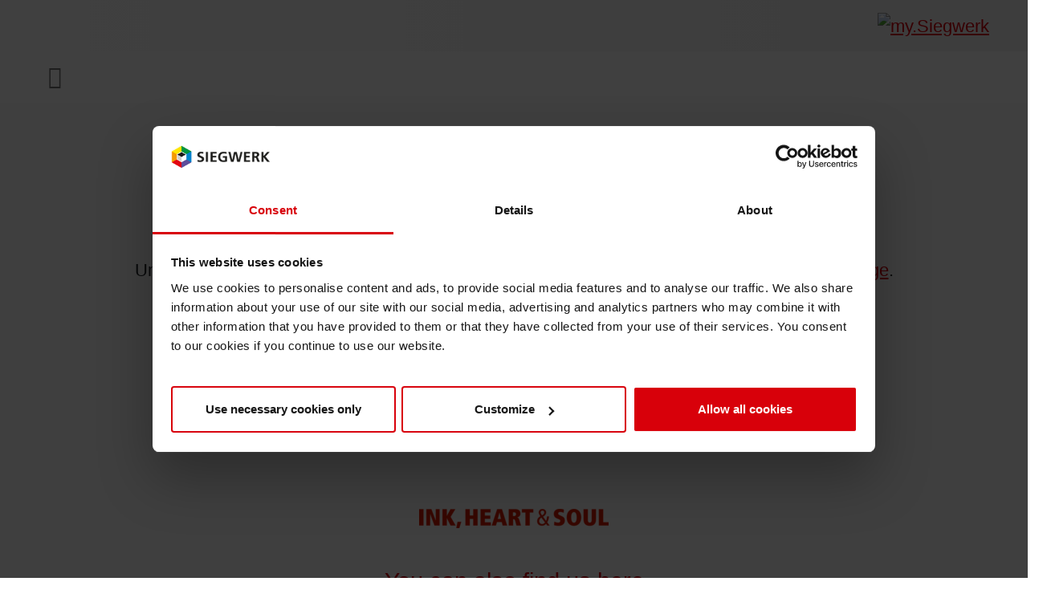

--- FILE ---
content_type: text/html; charset=utf-8
request_url: https://www.siegwerk.com/en/403.html
body_size: 8814
content:
<!DOCTYPE html><html dir="ltr" lang="en-EN"><head><script id="Cookiebot" src="https://consent.cookiebot.eu/uc.js" data-cbid="630ebedb-f11e-49e6-830a-32f1c564613e" data-blocking-mode="auto" data-culture="en" type="text/javascript"></script><meta charset="utf-8"><!-- This website is powered by TYPO3 - inspiring people to share! TYPO3 is a free open source Content Management Framework initially created by Kasper Skaarhoj and licensed under GNU/GPL. TYPO3 is copyright 1998-2026 of Kasper Skaarhoj. Extensions are copyright of their respective owners. Information and contribution at https://typo3.org/ --><link rel="icon" href="/typo3conf/ext/np_sww2022_base/Resources/Public/Images/favicon.png" type="image/png"><title>403</title><meta name="generator" content="TYPO3 CMS"/><meta name="viewport" content="width=device-width, initial-scale=1, maximum-scale=5, minimum-scale=1, user-scalable=yes, minimal-ui, viewport-fit=cover"/><meta name="robots" content="index, follow"/><meta property="og:site_name" content="Siegwerk Druckfarben AG &amp; Co. KGaA"/><meta property="og:locale" content="en-EN"/><meta name="twitter:card" content="summary"/><link rel="stylesheet" href="/typo3temp/assets/compressed/847da8fca8060ca1a70f976aab1210b9-min.css.gzip?1769092161" media="all"><link rel="stylesheet" href="/typo3temp/assets/compressed/merged-28cc9878948ef75510f7fce80844c6af-min.css.gzip?1769092161" media="all"><link rel="canonical" href="https://www.siegwerk.com/en/403.html"/><link rel="alternate" hreflang="en-EN" href="https://www.siegwerk.com/en/403.html"/><link rel="alternate" hreflang="de-DE" href="https://www.siegwerk.com/de/403.html"/><link rel="alternate" hreflang="x-default" href="https://www.siegwerk.com/en/403.html"/><script type="application/ld+json" id="ext-schema-jsonld">{"@context":"https://schema.org/","@type":"WebPage"}</script></head><body class="page-uid-33 "data-bs-offset="144"><header class="px-0 container-fluid"><div class="row flex-column h-100"><div class="col-auto"><div class="header-topbar"><div class="container-xxl px-0"><div><div class="row h-100 align-items-center"><div class="col"></div><div class="col-auto d-none d-xl-block"><form data-suggest="index.php?pid=381" method="get" class="js-header-search-form" action="/en/search.html?tx__tx_solr%5Bcontroller%5D=Standard&amp;cHash=290ebb0d7b1367155c90aca31d7922b3"><div></div><div class="filter-dropdown__btn-container justify-content-between d-flex flex-wrap"><div class="tx-solr-search-form col-12 col-md-6 col-lg-4 flex-grow-1 mw-100"><div class="input-group"><input type="text" class="tx-solr-q js-solr-q tx-solr-suggest form-control" name="tx_solr[q]" value="" placeholder="Search" autocomplete="off"/><button class="btn btn-default tx-solr-submit" type="submit" title="Search"><i class="fa-solid fa-magnifying-glass"></i></button></div></div></div></form></div><div class="col-auto"><div class="navigation navigation--meta navbar navbar-expand-xl"><div class="collapse navbar-collapse" id="metaNavigation"><ul class="navbar-nav ms-auto"><li><ul id="external-websites" class="navbar-nav navbar-dark"><li class="nav-item dropdown dropdown-hover"><a class="nav-link dropdown-toggle" href="#" title="Website" id="website-nav" data-bs-toggle="dropdown" data-bs-display="static" aria-haspopup="true" aria-expanded="false"> Websites</a><div class="dropdown-menu dropdown-menu-end external-websites-dropdown p-0 border-0 shadow" aria-labelledby="website-nav"><div class="d-flex flex-row websites-container small"><ul class="website-list py-4 ps-0"><span class="h6-alike ps-4 pt-4">Our websites</span><li class="nav-item external-websites-dropdown-item py-2 px-4" data-target="teaser-1"><a class="text-dark text-decoration-none fw-bold" target="_blank" href="https://reportportal.siegwerk.com/"> Report Portal </a></li><li class="nav-item external-websites-dropdown-item py-2 px-4" data-target="teaser-3"><a class="text-dark text-decoration-none fw-bold" target="_blank" href="https://my.siegwerk.com/?utm_source=siegwerk_com&amp;utm_medium=internal&amp;utm_campaign=mysw_crosslink_dropdown"> Customer Portal </a></li><li class="nav-item external-websites-dropdown-item py-2 px-4" data-target="teaser-5"><a class="text-dark text-decoration-none fw-bold" target="_blank" href="https://ink-safety-portal.siegwerk.com/"> Ink Safety Portal </a></li><li class="nav-item external-websites-dropdown-item py-2 px-4" data-target="teaser-7"><a class="text-dark text-decoration-none fw-bold" target="_blank" href="https://museum.siegwerk.com"> Siegwerk Virtual Tour </a></li></ul><div class="website-teaser px-3 d-flex flex-column"><button type="button" class="btn-close btn-close-white align-self-end pt-4" aria-label="Close"></button><div class=" website-teaser-container pt-1 flex-column justify-content-between flex-grow-1 d-flex" id="teaser-1"><div class="overflow-hidden"><img loading="lazy" src="/fileadmin/_processed_/e/2/csm_report_portal_ef103a8ab8.png" width="215" height="75" alt=""/></div><div class="mt-2"><p>The web-based platform is home to our latest product safety and technical data sheets as well as corresponding Statements of Composition.</p></div><div class="text-end mb-4 me-2 flex-grow-1 align-content-end"><a class="btn btn-sm btn-primary" target="_blank" href="https://reportportal.siegwerk.com/"> Launch website </a></div></div><div class=" website-teaser-container pt-1 flex-column justify-content-between flex-grow-1 d-flex d-none" id="teaser-3"><div class="overflow-hidden"><img loading="lazy" src="/fileadmin/_processed_/d/6/csm_customer_portal_43726cecdb.png" width="215" height="75" alt=""/></div><div class="mt-2"><p>Order all your Siegwerk products, download datasheets and more – whenever you need, on any device.</p></div><div class="text-end mb-4 me-2 flex-grow-1 align-content-end"><a class="btn btn-sm btn-primary" target="_blank" href="https://my.siegwerk.com/?utm_source=siegwerk_com&amp;utm_medium=internal&amp;utm_campaign=mysw_crosslink_dropdown"> Visit website </a></div></div><div class=" website-teaser-container pt-1 flex-column justify-content-between flex-grow-1 d-flex d-none" id="teaser-5"><div class="overflow-hidden"><img loading="lazy" src="/fileadmin/_processed_/c/6/csm_ink_safety_portal_da387311c8.png" width="215" height="75" alt=""/></div><div class="mt-2"><p>A knowledge database regarding safe printing inks and food packaging to ensure the highest safety of your products.</p></div><div class="text-end mb-4 me-2 flex-grow-1 align-content-end"><a class="btn btn-sm btn-primary" target="_blank" href="https://ink-safety-portal.siegwerk.com/"> Launch website </a></div></div><div class=" website-teaser-container pt-1 flex-column justify-content-between flex-grow-1 d-flex d-none" id="teaser-7"><div class="overflow-hidden"><img loading="lazy" src="/fileadmin/_processed_/2/3/csm_sww-virtual-tour_60a57838e1.png" width="215" height="75" alt=""/></div><div class="mt-2"><p>Your opportunity to experience Siegwerk in a different way! The 360° panoramic tour takes visitors on a digital journey through the 200-year history of our company.</p></div><div class="text-end mb-4 me-2 flex-grow-1 align-content-end"><a class="btn btn-sm btn-primary" target="_blank" href="https://museum.siegwerk.com"> Launch website </a></div></div></div></div></div></li></ul></li><li><ul id="language" class="language-menu navbar-nav navbar-dark"><li class="nav-item dropdown dropdown-hover"><a class="nav-link dropdown-toggle" href="#" title="Language" id="language-nav" data-bs-toggle="dropdown" data-bs-display="static" aria-haspopup="true" aria-expanded="false">Language</a></a><ul class="dropdown-menu dropdown-menu-end p-0 border-0 shadow" aria-labelledby="language-nav"><li class="nav-item"><a href="/en/403.html" class="dropdown-item text-uppercase active" hreflang="en-EN" title="English"><span class="dropdown-text">English</span></a></li><li class="nav-item"><a href="/de/403.html" class="dropdown-item text-uppercase" hreflang="de-DE" title="Deutsch"><span class="dropdown-text">Deutsch</span></a></li></ul></li></ul></li></ul></div></div></div><div class="col-auto py-2"><a target="_blank" href="https://my.siegwerk.com/en/home?utm_source=siegwerk_com&amp;utm_medium=internal&amp;utm_campaign=mysw_crosslink"><img alt="my.Siegwerk" loading="lazy" src="/typo3conf/ext/np_sww2022_base/Resources/Public/Images/my-siegwerk.svg" width="117" height="20"/></a></div></div></div></div></div></div><div class="col"><div class="header-navigation h-100"><div class="container-xxl px-0 h-100"><div class="h-100"><a class="logo m-0" title="Homepage" href="/en/home.html"></a><nav class="navigation navigation--main navbar position-static navbar-expand-xl h-100"><button class="navbar-toggler border-0 js-mobilemenu-toggler" type="button" data-target="#mobile-offcanvas" aria-expanded="false" aria-label="Toggle navigation" ><span class="visually-hidden"> Menu </span><i class="fa-solid fa-bars"></i></button><div class="collapse navbar-collapse js-main-navigation" id="mainNavigation"><ul class="navbar-nav ms-auto"><li class="nav-item nav-color-scheme color-scheme-red"><a class="nav-link text-uppercase" href="/en/company/what-we-do.html" role="button" id="nav-item-16" data-bs-toggle="modal" data-bs-target="#nav-modal-16" > Company </a></li><li class="nav-item nav-color-scheme color-scheme-red"><a class="nav-link text-uppercase" href="/en/inks-coatings/coatings.html" role="button" id="nav-item-17" data-bs-toggle="modal" data-bs-target="#nav-modal-17" > Inks &amp; Coatings </a></li><li class="nav-item nav-color-scheme color-scheme-green"><a class="nav-link text-uppercase" href="/en/sustainability/sustainability.html" role="button" id="nav-item-332" data-bs-toggle="modal" data-bs-target="#nav-modal-332" > Sustainability </a></li><li class="nav-item nav-color-scheme color-scheme-blue"><a class="nav-link text-uppercase" href="/en/services/services.html" role="button" id="nav-item-18" data-bs-toggle="modal" data-bs-target="#nav-modal-18" > Services </a></li><li class="nav-item nav-color-scheme color-scheme-gray"><a class="nav-link text-uppercase" href="/en/news-media/press-releases.html" role="button" id="nav-item-20" data-bs-toggle="modal" data-bs-target="#nav-modal-20" > News &amp; Media </a></li><li class="nav-item nav-color-scheme color-scheme-purple"><a class="nav-link text-uppercase" href="/en/career/career.html" role="button" id="nav-item-21" data-bs-toggle="modal" data-bs-target="#nav-modal-21" > Career </a></li><li class="nav-item nav-color-scheme color-scheme-lightblue"><a class="nav-link text-uppercase" href="/en/rethink-packaging/rethink-packaging.html" role="button" id="nav-item-22" data-bs-toggle="modal" data-bs-target="#nav-modal-22" > RethINK Packaging </a></li></ul></div></nav><div class="header-breadcrumb"><div class="row d-none d-xl-block"><div class="col"><nav aria-label="breadcrumb"><ol class="breadcrumb"><li class="breadcrumb-item breadcrumb-item--home"><a href="/en/home.html"><i class="fa-regular fa-house-blank"></i></a></li><li class="breadcrumb-item active"><span>403</span></li></ol></nav></div></div></div></div></div></div></div></div></header><div class="d-xl-none mn-offcanvas mn-offcanvas-start" id="mobile-offcanvas"><div class="mn-offcanvas-body"><ul class="ms-auto js-offcanvas-top-level"><li class="dropdown-item"><a class="nav-link text-uppercase " href="/en/company/what-we-do.html" role="button" id="dropdown-item-16" > Company </a><ul class=" list-group"><li class=" list-group-item has-children "><a href="/en/company/what-we-do.html" class="list-group-item-link d-block" title="What we do" > What we do </a><ul class="submenu"><li class=" "><a href="/en/company/what-we-do/digital-printing.html" class="list-group-item-link d-block" title="Digital Printing" > Digital Printing </a></li><li class=" "><a href="/en/company/what-we-do/flexible-packaging.html" class="list-group-item-link d-block" title="Flexible Packaging" > Flexible Packaging </a></li><li class=" "><a href="/en/company/what-we-do/liquid-food-packaging.html" class="list-group-item-link d-block" title="Liquid Food Packaging" > Liquid Food Packaging </a></li><li class=" "><a href="/en/company/what-we-do/narrow-web.html" class="list-group-item-link d-block" title="Narrow Web" > Narrow Web </a></li><li class=" "><a href="/en/company/what-we-do/paper-board.html" class="list-group-item-link d-block" title="Paper &amp; Board" > Paper &amp; Board </a></li><li class=" "><a href="/en/company/what-we-do/print-media.html" class="list-group-item-link d-block" title="Print Media" > Print Media </a></li><li class=" "><a href="/en/company/what-we-do/sheetfed.html" class="list-group-item-link d-block" title="Sheetfed" > Sheetfed </a></li><li class=" "><a href="/en/company/what-we-do/tobacco.html" class="list-group-item-link d-block" title="Tobacco" > Tobacco </a></li></ul></li><li class=" list-group-item has-children "><a href="/en/company/corporate-culture.html" class="list-group-item-link d-block" title="Corporate Culture" > Corporate Culture </a><ul class="submenu"><li class=" "><a href="/en/company/corporate-culture/our-management-approach.html" class="list-group-item-link d-block" title="Our management approach" > Our management approach </a></li><li class=" "><a href="/en/company/corporate-culture/compliance.html" class="list-group-item-link d-block" title="Compliance" > Compliance </a></li></ul></li><li class=" list-group-item "><a href="/en/company/facts-figures.html" class="list-group-item-link d-block" title="Facts &amp; Figures" > Facts &amp; Figures </a></li><li class=" list-group-item "><a href="/en/company/group-executive-committee.html" class="list-group-item-link d-block" title="Group Executive Committee" > Group Executive Committee </a></li><li class=" list-group-item has-children "><a href="/en/company/history.html" class="list-group-item-link d-block" title="History" > History </a><ul class="submenu"><li class=" "><a href="/en/company/history/siegwerk-virtual-tour.html" class="list-group-item-link d-block" title="Siegwerk Virtual Tour" > Siegwerk Virtual Tour </a></li></ul></li><li class=" list-group-item "><a href="/en/company/siegwerk-ventures.html" class="list-group-item-link d-block" title="Siegwerk Ventures" > Siegwerk Ventures </a></li><li class=" list-group-item "><a href="/en/company/locations.html" class="list-group-item-link d-block" title="Locations" > Locations </a></li></ul></li><li class="dropdown-item"><a class="nav-link text-uppercase " href="/en/inks-coatings/coatings.html" role="button" id="dropdown-item-17" > Inks &amp; Coatings </a><ul class=" list-group"><li class=" list-group-item "><a href="/en/inks-coatings/coatings.html" class="list-group-item-link d-block" title="Coatings" > Coatings </a></li><li class=" list-group-item "><a href="/en/inks-coatings/printing-inks.html" class="list-group-item-link d-block" title="Printing inks" > Printing inks </a></li><li class=" list-group-item has-children "><a href="/en/inks-coatings/circular-economy-solutions.html" class="list-group-item-link d-block" title="Circular Economy Solutions" > Circular Economy Solutions </a><ul class="submenu"><li class=" "><a href="/en/inks-coatings/circular-economy-solutions/multi-to-mono-material.html" class="list-group-item-link d-block" title="Multi to mono-material" > Multi to mono-material </a></li><li class=" "><a href="/en/inks-coatings/circular-economy-solutions/nc-free-ink-toolbox.html" class="list-group-item-link d-block" title="NC-free ink toolbox" > NC-free ink toolbox </a></li><li class=" "><a href="/en/inks-coatings/circular-economy-solutions/increase-recyclability.html" class="list-group-item-link d-block" title="Increase recyclability" > Increase recyclability </a></li><li class=" "><a href="/en/inks-coatings/circular-economy-solutions/de-inking-technology.html" class="list-group-item-link d-block" title="De-inking technology" > De-inking technology </a></li><li class=" "><a href="/en/inks-coatings/circular-economy-solutions/pet-recycling-optimization.html" class="list-group-item-link d-block" title="PET recycling optimization" > PET recycling optimization </a></li><li class=" "><a href="/en/inks-coatings/circular-economy-solutions/reducing-structure-complexity.html" class="list-group-item-link d-block" title="Reducing structure complexity" > Reducing structure complexity </a></li><li class=" "><a href="/en/inks-coatings/circular-economy-solutions/bio-related-solutions.html" class="list-group-item-link d-block" title="Bio-related solutions" > Bio-related solutions </a></li><li class=" "><a href="/en/inks-coatings/circular-economy-solutions/reducing-eco-impact.html" class="list-group-item-link d-block" title="Reducing eco-impact" > Reducing eco-impact </a></li><li class=" "><a href="/en/inks-coatings/circular-economy-solutions/barrier-coatings.html" class="list-group-item-link d-block" title="Barrier coatings" > Barrier coatings </a></li><li class=" "><a href="/en/inks-coatings/circular-economy-solutions/economical-supply-chains.html" class="list-group-item-link d-block" title="Economical supply chains" > Economical supply chains </a></li><li class=" "><a href="/en/inks-coatings/circular-economy-solutions/circular-economy-concepts.html" class="list-group-item-link d-block" title="Circular economy concepts" > Circular economy concepts </a></li><li class=" "><a href="/en/inks-coatings/circular-economy-solutions/paperization.html" class="list-group-item-link d-block" title="Paperization" > Paperization </a></li><li class=" "><a href="/en/inks-coatings/circular-economy-solutions/surface-printing.html" class="list-group-item-link d-block" title="Surface printing" > Surface printing </a></li><li class=" "><a href="/en/inks-coatings/circular-economy-solutions/shrink-sleeve-technology.html" class="list-group-item-link d-block" title="Shrink Sleeve Technology" > Shrink Sleeve Technology </a></li><li class=" "><a href="/en/inks-coatings/circular-economy-solutions/petrochemical-free-eco-inks.html" class="list-group-item-link d-block" title="Petrochemical-free eco inks" > Petrochemical-free eco inks </a></li></ul></li></ul></li><li class="dropdown-item"><a class="nav-link text-uppercase " href="/en/sustainability/sustainability.html" role="button" id="dropdown-item-332" > Sustainability </a><ul class=" list-group"><li class=" list-group-item "><a href="/en/sustainability/sustainability.html" class="list-group-item-link d-block" title="Sustainability" > Sustainability </a></li><li class=" list-group-item has-children "><a href="/en/sustainability/operations-and-supply-chain/sustainable-procurement.html" class="list-group-item-link d-block" title="Operations and Supply Chain" > Operations and Supply Chain </a><ul class="submenu"><li class=" "><a href="/en/sustainability/operations-and-supply-chain/sustainable-procurement.html" class="list-group-item-link d-block" title="Sustainable Procurement" > Sustainable Procurement </a></li><li class=" "><a href="/en/sustainability/operations-and-supply-chain/carbon-footprint.html" class="list-group-item-link d-block" title="Carbon Footprint" > Carbon Footprint </a></li><li class=" "><a href="/en/sustainability/operations-and-supply-chain/certifications.html" class="list-group-item-link d-block" title="Certifications" > Certifications </a></li></ul></li><li class=" list-group-item has-children "><a href="/en/sustainability/product-safety-responsibility/product-safety-statements.html" class="list-group-item-link d-block" title="Product Safety + Responsibility" > Product Safety + Responsibility </a><ul class="submenu"><li class=" "><a href="/en/sustainability/product-safety-responsibility/product-safety-statements.html" class="list-group-item-link d-block" title="Product Safety Statements" > Product Safety Statements </a></li><li class=" "><a href="/en/sustainability/product-safety-responsibility/safest-inks-and-coatings.html" class="list-group-item-link d-block" title="Safest inks and coatings" > Safest inks and coatings </a></li><li class=" "><a href="/en/sustainability/product-safety-responsibility/product-environmental-footprint.html" class="list-group-item-link d-block" title="Product Environmental Footprint" > Product Environmental Footprint </a></li></ul></li><li class=" list-group-item has-children "><a href="/en/sustainability/circular-economy/circular-economy-at-siegwerk.html" class="list-group-item-link d-block" title="Circular Economy" > Circular Economy </a><ul class="submenu"><li class=" "><a href="/en/sustainability/circular-economy/circular-economy-at-siegwerk.html" class="list-group-item-link d-block" title="Circular Economy at Siegwerk" > Circular Economy at Siegwerk </a></li><li class=" "><a href="/en/sustainability/circular-economy/the-role-of-inks-coatings-for-future-packaging.html" class="list-group-item-link d-block" title="The role of inks &amp; coatings for future packaging" > The role of inks &amp; coatings for future packaging </a></li></ul></li><li class=" list-group-item has-children "><a href="/en/sustainability/people-and-community/safe-workplace.html" class="list-group-item-link d-block" title="People and Community" > People and Community </a><ul class="submenu"><li class=" "><a href="/en/sustainability/people-and-community/safe-workplace.html" class="list-group-item-link d-block" title="Safe workplace" > Safe workplace </a></li><li class=" "><a href="/en/sustainability/people-and-community/diversity-equity-inclusion.html" class="list-group-item-link d-block" title="Diversity, Equity &amp; Inclusion" > Diversity, Equity &amp; Inclusion </a></li><li class=" "><a href="/en/sustainability/people-and-community/corporate-social-responsibility.html" class="list-group-item-link d-block" title="Corporate Social Responsibility" > Corporate Social Responsibility </a></li></ul></li><li class=" list-group-item "><a href="/en/sustainability/associations-memberships.html" class="list-group-item-link d-block" title="Associations &amp; Memberships" > Associations &amp; Memberships </a></li></ul></li><li class="dropdown-item"><a class="nav-link text-uppercase " href="/en/services/services.html" role="button" id="dropdown-item-18" > Services </a><ul class=" list-group"><li class=" list-group-item "><a href="/en/services/services.html" class="list-group-item-link d-block" title="Services" > Services </a></li><li class=" list-group-item "><a href="/en/services/digital-services.html" class="list-group-item-link d-block" title="Digital Services" > Digital Services </a></li><li class=" list-group-item "><a href="/en/services/consulting.html" class="list-group-item-link d-block" title="Consulting" > Consulting </a></li><li class=" list-group-item "><a href="/en/services/trainings.html" class="list-group-item-link d-block" title="Trainings" > Trainings </a></li><li class=" list-group-item "><a href="/en/services/technical-support.html" class="list-group-item-link d-block" title="Technical Support" > Technical Support </a></li><li class=" list-group-item has-children "><a href="/en/services/colorwerk.html" class="list-group-item-link d-block" title="Colorwerk" > Colorwerk </a><ul class="submenu"><li class=" "><a href="/en/services/colorwerk/colorwerk-fastmatch-cloud.html" class="list-group-item-link d-block" title="Colorwerk Fastmatch Cloud" > Colorwerk Fastmatch Cloud </a></li><li class=" "><a href="/en/services/colorwerk/colorwerk-xg.html" class="list-group-item-link d-block" title="Colorwerk XG" > Colorwerk XG </a></li></ul></li></ul></li><li class="dropdown-item"><a class="nav-link text-uppercase " href="/en/news-media/press-releases.html" role="button" id="dropdown-item-20" > News &amp; Media </a><ul class=" list-group"><li class=" list-group-item "><a href="/en/news-media/press-releases.html" class="list-group-item-link d-block" title="Press releases" > Press releases </a></li><li class=" list-group-item "><a href="/en/news-media/press-images.html" class="list-group-item-link d-block" title="Press images" > Press images </a></li><li class=" list-group-item "><a href="/en/news-media/events-trade-fairs.html" class="list-group-item-link d-block" title="Events &amp; Trade fairs" > Events &amp; Trade fairs </a></li><li class=" list-group-item "><a href="/en/news-media/insights.html" class="list-group-item-link d-block" title="Insights" > Insights </a></li><li class=" list-group-item "><a href="/en/news-media/podcasts-videos-webinars.html" class="list-group-item-link d-block" title="Podcasts, Videos &amp; Webinars" > Podcasts, Videos &amp; Webinars </a></li><li class=" list-group-item "><a href="/en/news-media/brochures-whitepapers-publications.html" class="list-group-item-link d-block" title="Brochures, Whitepapers &amp; Publications" > Brochures, Whitepapers &amp; Publications </a></li></ul></li><li class="dropdown-item"><a class="nav-link text-uppercase " href="/en/career/career.html" role="button" id="dropdown-item-21" > Career </a><ul class=" list-group"><li class=" list-group-item "><a href="/en/career/career.html" class="list-group-item-link d-block" title="Career" > Career </a></li><li class=" list-group-item "><a href="/en/career/why-work-at-siegwerk.html" class="list-group-item-link d-block" title="Why work at Siegwerk?" > Why work at Siegwerk? </a></li><li class=" list-group-item "><a href="/en/career/professionals-and-job-profiles.html" class="list-group-item-link d-block" title="Professionals and Job Profiles" > Professionals and Job Profiles </a></li><li class=" list-group-item "><a href="/en/career/diversity-equity-and-inclusion.html" class="list-group-item-link d-block" title="Diversity, Equity and Inclusion" > Diversity, Equity and Inclusion </a></li><li class=" list-group-item "><a href="/en/career/students-graduates.html" class="list-group-item-link d-block" title="Students &amp; Graduates" > Students &amp; Graduates </a></li><li class=" list-group-item "><a href="/en/career/application-process.html" class="list-group-item-link d-block" title="Application process" > Application process </a></li></ul></li><li class="dropdown-item"><a class="nav-link text-uppercase " href="/en/rethink-packaging/rethink-packaging.html" role="button" id="dropdown-item-22" > RethINK Packaging </a><ul class=" list-group"><li class=" list-group-item "><a href="/en/rethink-packaging/rethink-packaging.html" class="list-group-item-link d-block" title="RethINK Packaging" > RethINK Packaging </a></li><li class=" list-group-item "><a href="/en/rethink-packaging/how-we-rethink-packaging.html" class="list-group-item-link d-block" title="How we rethink packaging" > How we rethink packaging </a></li><li class=" list-group-item "><a href="/en/rethink-packaging/in-the-media.html" class="list-group-item-link d-block" title="In the Media" > In the Media </a></li><li class=" list-group-item "><a href="/en/rethink-packaging/our-collaborations.html" class="list-group-item-link d-block" title="Our Collaborations" > Our Collaborations </a></li><li class=" list-group-item "><a href="/en/rethink-packaging/our-solutions.html" class="list-group-item-link d-block" title="Our Solutions" > Our Solutions </a></li><li class=" list-group-item "><a href="/en/rethink-packaging/the-future-of-recycling.html" class="list-group-item-link d-block" title="The Future of Recycling" > The Future of Recycling </a></li></ul></li><li class="dropdown-item dropdown-item--external-websites"><span class="text-uppercase"> Websites </span><ul><li class="list-group-item"><a href="https://reportportal.siegwerk.com/" class="list-group-item-link text-uppercase" title="Report Portal"> Report Portal </a></li><li class="list-group-item"><a href="https://my.siegwerk.com/?utm_source=siegwerk_com&amp;utm_medium=internal&amp;utm_campaign=mysw_crosslink_dropdown" class="list-group-item-link text-uppercase" title="Customer Portal"> Customer Portal </a></li><li class="list-group-item"><a href="https://ink-safety-portal.siegwerk.com/" class="list-group-item-link text-uppercase" title="Ink Safety Portal"> Ink Safety Portal </a></li><li class="list-group-item"><a href="https://museum.siegwerk.com" class="list-group-item-link text-uppercase" title="Siegwerk Virtual Tour"> Siegwerk Virtual Tour </a></li></ul></li><li class="dropdown-item dropdown-item--language"><span class="text-uppercase"> Language </span><ul><li class="list-group-item"><a href="/en/403.html" class="list-group-item-link text-uppercase active" hreflang="en-EN" title="English" > English </a></li><li class="list-group-item"><a href="/de/403.html" class="list-group-item-link text-uppercase" hreflang="de-DE" title="Deutsch" > Deutsch </a></li></ul></li><li class="dropdown-item mobile-search"><form data-suggest="index.php?pid=381" method="get" class="js-header-search-form" action="/en/search.html?tx__tx_solr%5Bcontroller%5D=Standard&amp;cHash=290ebb0d7b1367155c90aca31d7922b3"><div></div><div class="filter-dropdown__btn-container justify-content-between d-flex flex-wrap"><div class="tx-solr-search-form col-12 col-md-6 col-lg-4 flex-grow-1 mw-100"><div class="input-group"><input type="text" class="tx-solr-q js-solr-q tx-solr-suggest form-control" name="tx_solr[q]" value="" placeholder="Search" autocomplete="off"/><button class="btn btn-default tx-solr-submit" type="submit" title="Search"><i class="fa-solid fa-magnifying-glass"></i></button></div></div></div></form></li></ul></div></div><div class="nav-modal-container"><div class="modal fade nav-modal-menupage" id="nav-modal-16" tabindex="-1" aria-labelledby="nav-modal-16-label" aria-hidden="true"><div class="modal-dialog modal-xl modal-dialog-centered"><div class="modal-content nav-color-scheme color-scheme-red"><div class="modal-header"><div class="h3-alike modal-title" id="nav-modal-16-label">Company</div><button type="button" class="btn-close" data-bs-dismiss="modal" aria-label="Close"><i class="fa-solid fa-xmark"></i></button></div><div class="modal-body"><div class="modal-nav-content"><div class="modal-navigation-list multilayer-navigation js-multilayer-nav"><ul class=" list-group"><li class=" list-group-item has-children "><a href="/en/company/what-we-do.html" class="list-group-item-link d-block" title="What we do" > What we do </a><ul class="submenu"><li class=" "><a href="/en/company/what-we-do/digital-printing.html" class="list-group-item-link d-block" title="Digital Printing" > Digital Printing </a></li><li class=" "><a href="/en/company/what-we-do/flexible-packaging.html" class="list-group-item-link d-block" title="Flexible Packaging" > Flexible Packaging </a></li><li class=" "><a href="/en/company/what-we-do/liquid-food-packaging.html" class="list-group-item-link d-block" title="Liquid Food Packaging" > Liquid Food Packaging </a></li><li class=" "><a href="/en/company/what-we-do/narrow-web.html" class="list-group-item-link d-block" title="Narrow Web" > Narrow Web </a></li><li class=" "><a href="/en/company/what-we-do/paper-board.html" class="list-group-item-link d-block" title="Paper &amp; Board" > Paper &amp; Board </a></li><li class=" "><a href="/en/company/what-we-do/print-media.html" class="list-group-item-link d-block" title="Print Media" > Print Media </a></li><li class=" "><a href="/en/company/what-we-do/sheetfed.html" class="list-group-item-link d-block" title="Sheetfed" > Sheetfed </a></li><li class=" "><a href="/en/company/what-we-do/tobacco.html" class="list-group-item-link d-block" title="Tobacco" > Tobacco </a></li></ul></li><li class=" list-group-item has-children "><a href="/en/company/corporate-culture.html" class="list-group-item-link d-block" title="Corporate Culture" > Corporate Culture </a><ul class="submenu"><li class=" "><a href="/en/company/corporate-culture/our-management-approach.html" class="list-group-item-link d-block" title="Our management approach" > Our management approach </a></li><li class=" "><a href="/en/company/corporate-culture/compliance.html" class="list-group-item-link d-block" title="Compliance" > Compliance </a></li></ul></li><li class=" list-group-item "><a href="/en/company/facts-figures.html" class="list-group-item-link d-block" title="Facts &amp; Figures" > Facts &amp; Figures </a></li><li class=" list-group-item "><a href="/en/company/group-executive-committee.html" class="list-group-item-link d-block" title="Group Executive Committee" > Group Executive Committee </a></li><li class=" list-group-item has-children "><a href="/en/company/history.html" class="list-group-item-link d-block" title="History" > History </a><ul class="submenu"><li class=" "><a href="/en/company/history/siegwerk-virtual-tour.html" class="list-group-item-link d-block" title="Siegwerk Virtual Tour" > Siegwerk Virtual Tour </a></li></ul></li><li class=" list-group-item "><a href="/en/company/siegwerk-ventures.html" class="list-group-item-link d-block" title="Siegwerk Ventures" > Siegwerk Ventures </a></li><li class=" list-group-item "><a href="/en/company/locations.html" class="list-group-item-link d-block" title="Locations" > Locations </a></li></ul></div></div><div class="menu-page-content"><div class="container"><div class="row"><div class="col"><div id="c4327" class=" frame frame-default frame-type-image frame-layout-0 color-scheme color-scheme-red " style="" data-inpage-title="" ><div class="ce-image ce-center ce-above"><div class="ce-gallery" data-ce-columns="1" data-ce-images="1"><div class="ce-outer"><div class="ce-inner"><div class="ce-row"><div class="ce-column"><figure class="image"><picture><source media="(min-width: 1200px)" srcset="/fileadmin/_processed_/2/b/csm_Offset_ink_production_2_dcabcd6d19.jpg" sizes="100vw"/><source media="(min-width: 992px)" srcset="/fileadmin/_processed_/2/b/csm_Offset_ink_production_2_f9cd9e3ffc.jpg" sizes="100vw"/><source media="(min-width: 768px)" srcset="/fileadmin/_processed_/2/b/csm_Offset_ink_production_2_f9cd9e3ffc.jpg" sizes="100vw"/><source media="(min-width: 576px)" srcset="/fileadmin/_processed_/2/b/csm_Offset_ink_production_2_f9cd9e3ffc.jpg" sizes="100vw"/><source media="(min-width: 0px)" srcset="/fileadmin/_processed_/2/b/csm_Offset_ink_production_2_f9cd9e3ffc.jpg" sizes="100vw"/><img data-orig-file-src="/fileadmin/_processed_/2/b/csm_Offset_ink_production_2_889b8d9b65.jpg" class="img-fluid image-embed-item" title="Offset_ink_production_2.jpg" alt="Offset_ink_production_2.jpg" src="/fileadmin/_processed_/2/b/csm_Offset_ink_production_2_ba49969146.jpg" width="735" height="591" loading="lazy"/></picture></figure></div></div></div></div></div></div></div><div id="c279" class=" frame frame-default frame-type-text frame-layout-0 frame-space-after-medium color-scheme color-scheme-red " style="" data-inpage-title="" ><div class="ce-text"><div class="ce-bodytext"><p>Colors are passion, emotions and personality. At Siegwerk, inks and coatings are our specialty and we use color to bring the packaging and products of our customers to life.</p><p><a href="/en/company/what-we-do.html" title="Company" class="btn btn-primary">Read more</a></p></div></div></div></div></div></div></div></div></div></div></div><div class="modal fade nav-modal-menupage" id="nav-modal-17" tabindex="-1" aria-labelledby="nav-modal-17-label" aria-hidden="true"><div class="modal-dialog modal-xl modal-dialog-centered"><div class="modal-content nav-color-scheme color-scheme-red"><div class="modal-header"><div class="h3-alike modal-title" id="nav-modal-17-label">Inks &amp; Coatings</div><button type="button" class="btn-close" data-bs-dismiss="modal" aria-label="Close"><i class="fa-solid fa-xmark"></i></button></div><div class="modal-body"><div class="modal-nav-content"><div class="modal-navigation-list multilayer-navigation js-multilayer-nav"><ul class=" list-group"><li class=" list-group-item "><a href="/en/inks-coatings/coatings.html" class="list-group-item-link d-block" title="Coatings" > Coatings </a></li><li class=" list-group-item "><a href="/en/inks-coatings/printing-inks.html" class="list-group-item-link d-block" title="Printing inks" > Printing inks </a></li><li class=" list-group-item has-children "><a href="/en/inks-coatings/circular-economy-solutions.html" class="list-group-item-link d-block" title="Circular Economy Solutions" > Circular Economy Solutions </a><ul class="submenu"><li class=" "><a href="/en/inks-coatings/circular-economy-solutions/multi-to-mono-material.html" class="list-group-item-link d-block" title="Multi to mono-material" > Multi to mono-material </a></li><li class=" "><a href="/en/inks-coatings/circular-economy-solutions/nc-free-ink-toolbox.html" class="list-group-item-link d-block" title="NC-free ink toolbox" > NC-free ink toolbox </a></li><li class=" "><a href="/en/inks-coatings/circular-economy-solutions/increase-recyclability.html" class="list-group-item-link d-block" title="Increase recyclability" > Increase recyclability </a></li><li class=" "><a href="/en/inks-coatings/circular-economy-solutions/de-inking-technology.html" class="list-group-item-link d-block" title="De-inking technology" > De-inking technology </a></li><li class=" "><a href="/en/inks-coatings/circular-economy-solutions/pet-recycling-optimization.html" class="list-group-item-link d-block" title="PET recycling optimization" > PET recycling optimization </a></li><li class=" "><a href="/en/inks-coatings/circular-economy-solutions/reducing-structure-complexity.html" class="list-group-item-link d-block" title="Reducing structure complexity" > Reducing structure complexity </a></li><li class=" "><a href="/en/inks-coatings/circular-economy-solutions/bio-related-solutions.html" class="list-group-item-link d-block" title="Bio-related solutions" > Bio-related solutions </a></li><li class=" "><a href="/en/inks-coatings/circular-economy-solutions/reducing-eco-impact.html" class="list-group-item-link d-block" title="Reducing eco-impact" > Reducing eco-impact </a></li><li class=" "><a href="/en/inks-coatings/circular-economy-solutions/barrier-coatings.html" class="list-group-item-link d-block" title="Barrier coatings" > Barrier coatings </a></li><li class=" "><a href="/en/inks-coatings/circular-economy-solutions/economical-supply-chains.html" class="list-group-item-link d-block" title="Economical supply chains" > Economical supply chains </a></li><li class=" "><a href="/en/inks-coatings/circular-economy-solutions/circular-economy-concepts.html" class="list-group-item-link d-block" title="Circular economy concepts" > Circular economy concepts </a></li><li class=" "><a href="/en/inks-coatings/circular-economy-solutions/paperization.html" class="list-group-item-link d-block" title="Paperization" > Paperization </a></li><li class=" "><a href="/en/inks-coatings/circular-economy-solutions/surface-printing.html" class="list-group-item-link d-block" title="Surface printing" > Surface printing </a></li><li class=" "><a href="/en/inks-coatings/circular-economy-solutions/shrink-sleeve-technology.html" class="list-group-item-link d-block" title="Shrink Sleeve Technology" > Shrink Sleeve Technology </a></li><li class=" "><a href="/en/inks-coatings/circular-economy-solutions/petrochemical-free-eco-inks.html" class="list-group-item-link d-block" title="Petrochemical-free eco inks" > Petrochemical-free eco inks </a></li></ul></li></ul></div></div><div class="menu-page-content"><div class="container"><div class="row"><div class="col"><div id="c1963" class=" frame frame-default frame-type-image frame-layout-0 color-scheme color-scheme-red " style="" data-inpage-title="" ><div class="ce-image ce-center ce-above"><div class="ce-gallery" data-ce-columns="1" data-ce-images="1"><div class="ce-outer"><div class="ce-inner"><div class="ce-row"><div class="ce-column"><figure class="image"><picture><source media="(min-width: 1200px)" srcset="/fileadmin/_processed_/7/2/csm_Offset_Ink_2_c62a6ad90e.jpg 768w, /fileadmin/_processed_/7/2/csm_Offset_Ink_2_5418bbe679.jpg 990w" sizes="100vw"/><source media="(min-width: 992px)" srcset="/fileadmin/_processed_/7/2/csm_Offset_Ink_2_5aac2c69d7.jpg 768w, /fileadmin/_processed_/7/2/csm_Offset_Ink_2_5b2135ac0a.jpg 990w" sizes="100vw"/><source media="(min-width: 768px)" srcset="/fileadmin/_processed_/7/2/csm_Offset_Ink_2_bfefe07c15.jpg 768w, /fileadmin/_processed_/7/2/csm_Offset_Ink_2_bb158b4523.jpg 990w" sizes="100vw"/><source media="(min-width: 576px)" srcset="/fileadmin/_processed_/7/2/csm_Offset_Ink_2_5aac2c69d7.jpg 768w, /fileadmin/_processed_/7/2/csm_Offset_Ink_2_5b2135ac0a.jpg 990w" sizes="100vw"/><source media="(min-width: 0px)" srcset="/fileadmin/_processed_/7/2/csm_Offset_Ink_2_d4c8a0497f.jpg 768w, /fileadmin/_processed_/7/2/csm_Offset_Ink_2_28112cb445.jpg 990w" sizes="100vw"/><img data-orig-file-src="/fileadmin/Data/Images/News-and-Media/Press-images/Inks-and-Raw-Materials/Offset_Ink_2.jpg" class="img-fluid image-embed-item" title="Offset_Ink_2.jpg" alt="Offset_Ink_2.jpg" src="/fileadmin/_processed_/7/2/csm_Offset_Ink_2_df604b30cd.jpg" width="1181" height="787" loading="lazy"/></picture></figure></div></div></div></div></div></div></div><div id="c1566" class=" frame frame-default frame-type-text frame-layout-0 frame-space-after-medium color-scheme color-scheme-red " style="" data-inpage-title="" ><div class="ce-text"><div class="ce-bodytext"><p>Inks and coatings play an essential role in the realization of a Circular Economy in the packaging industry.&nbsp;Here you can find all relevant information about our printing inks and coatings.&nbsp;</p><p><a href="/en/inks-coatings/coatings.html" title="Inks &amp; Coatings" class="btn btn-primary">Read more</a></p></div></div></div></div></div></div></div></div></div></div></div><div class="modal fade nav-modal-menupage" id="nav-modal-332" tabindex="-1" aria-labelledby="nav-modal-332-label" aria-hidden="true"><div class="modal-dialog modal-xl modal-dialog-centered"><div class="modal-content nav-color-scheme color-scheme-green"><div class="modal-header"><div class="h3-alike modal-title" id="nav-modal-332-label">Sustainability</div><button type="button" class="btn-close" data-bs-dismiss="modal" aria-label="Close"><i class="fa-solid fa-xmark"></i></button></div><div class="modal-body"><div class="modal-nav-content"><div class="modal-navigation-list multilayer-navigation js-multilayer-nav"><ul class=" list-group"><li class=" list-group-item "><a href="/en/sustainability/sustainability.html" class="list-group-item-link d-block" title="Sustainability" > Sustainability </a></li><li class=" list-group-item has-children "><a href="/en/sustainability/operations-and-supply-chain/sustainable-procurement.html" class="list-group-item-link d-block" title="Operations and Supply Chain" > Operations and Supply Chain </a><ul class="submenu"><li class=" "><a href="/en/sustainability/operations-and-supply-chain/sustainable-procurement.html" class="list-group-item-link d-block" title="Sustainable Procurement" > Sustainable Procurement </a></li><li class=" "><a href="/en/sustainability/operations-and-supply-chain/carbon-footprint.html" class="list-group-item-link d-block" title="Carbon Footprint" > Carbon Footprint </a></li><li class=" "><a href="/en/sustainability/operations-and-supply-chain/certifications.html" class="list-group-item-link d-block" title="Certifications" > Certifications </a></li></ul></li><li class=" list-group-item has-children "><a href="/en/sustainability/product-safety-responsibility/product-safety-statements.html" class="list-group-item-link d-block" title="Product Safety + Responsibility" > Product Safety + Responsibility </a><ul class="submenu"><li class=" "><a href="/en/sustainability/product-safety-responsibility/product-safety-statements.html" class="list-group-item-link d-block" title="Product Safety Statements" > Product Safety Statements </a></li><li class=" "><a href="/en/sustainability/product-safety-responsibility/safest-inks-and-coatings.html" class="list-group-item-link d-block" title="Safest inks and coatings" > Safest inks and coatings </a></li><li class=" "><a href="/en/sustainability/product-safety-responsibility/product-environmental-footprint.html" class="list-group-item-link d-block" title="Product Environmental Footprint" > Product Environmental Footprint </a></li></ul></li><li class=" list-group-item has-children "><a href="/en/sustainability/circular-economy/circular-economy-at-siegwerk.html" class="list-group-item-link d-block" title="Circular Economy" > Circular Economy </a><ul class="submenu"><li class=" "><a href="/en/sustainability/circular-economy/circular-economy-at-siegwerk.html" class="list-group-item-link d-block" title="Circular Economy at Siegwerk" > Circular Economy at Siegwerk </a></li><li class=" "><a href="/en/sustainability/circular-economy/the-role-of-inks-coatings-for-future-packaging.html" class="list-group-item-link d-block" title="The role of inks &amp; coatings for future packaging" > The role of inks &amp; coatings for future packaging </a></li></ul></li><li class=" list-group-item has-children "><a href="/en/sustainability/people-and-community/safe-workplace.html" class="list-group-item-link d-block" title="People and Community" > People and Community </a><ul class="submenu"><li class=" "><a href="/en/sustainability/people-and-community/safe-workplace.html" class="list-group-item-link d-block" title="Safe workplace" > Safe workplace </a></li><li class=" "><a href="/en/sustainability/people-and-community/diversity-equity-inclusion.html" class="list-group-item-link d-block" title="Diversity, Equity &amp; Inclusion" > Diversity, Equity &amp; Inclusion </a></li><li class=" "><a href="/en/sustainability/people-and-community/corporate-social-responsibility.html" class="list-group-item-link d-block" title="Corporate Social Responsibility" > Corporate Social Responsibility </a></li></ul></li><li class=" list-group-item "><a href="/en/sustainability/associations-memberships.html" class="list-group-item-link d-block" title="Associations &amp; Memberships" > Associations &amp; Memberships </a></li></ul></div></div><div class="menu-page-content"><div class="container"><div class="row"><div class="col"><div id="c4325" class=" frame frame-default frame-type-image frame-layout-0 color-scheme color-scheme-green " style="" data-inpage-title="" ><div class="ce-image ce-center ce-above"><div class="ce-gallery" data-ce-columns="1" data-ce-images="1"><div class="ce-outer"><div class="ce-inner"><div class="ce-row"><div class="ce-column"><figure class="image"><picture><source media="(min-width: 1200px)" srcset="/fileadmin/_processed_/7/2/csm_iStock-1331030753_150074a4b9.jpg" sizes="100vw"/><source media="(min-width: 992px)" srcset="/fileadmin/_processed_/7/2/csm_iStock-1331030753_ea6b60f29a.jpg" sizes="100vw"/><source media="(min-width: 768px)" srcset="/fileadmin/_processed_/7/2/csm_iStock-1331030753_150074a4b9.jpg" sizes="100vw"/><source media="(min-width: 576px)" srcset="/fileadmin/_processed_/7/2/csm_iStock-1331030753_75ac225f14.jpg" sizes="100vw"/><source media="(min-width: 0px)" srcset="/fileadmin/_processed_/7/2/csm_iStock-1331030753_dd49c10078.jpg" sizes="100vw"/><img data-orig-file-src="/fileadmin/_processed_/7/2/csm_iStock-1331030753_43d165cb1e.jpg" class="img-fluid image-embed-item" title="iStock-1331030753.jpg" alt="iStock-1331030753.jpg" src="/fileadmin/_processed_/7/2/csm_iStock-1331030753_4e1b072029.jpg" width="735" height="489" loading="lazy"/></picture></figure></div></div></div></div></div></div></div><div id="c1556" class=" frame frame-default frame-type-textpic frame-layout-0 frame-space-after-medium color-scheme color-scheme-green " style="" data-inpage-title="" ><div class="ce-textpic ce-center ce-above "><div class="ce-bodytext"><p>As a family-run company with an extensive history, we have long been aware of our responsibility to future generations and therefore treat all resources with care.</p><p><a href="/en/sustainability/sustainability.html" title="Sustainability" class="btn btn-primary">Read more</a></p></div></div></div></div></div></div></div></div></div></div></div><div class="modal fade nav-modal-menupage" id="nav-modal-18" tabindex="-1" aria-labelledby="nav-modal-18-label" aria-hidden="true"><div class="modal-dialog modal-xl modal-dialog-centered"><div class="modal-content nav-color-scheme color-scheme-blue"><div class="modal-header"><div class="h3-alike modal-title" id="nav-modal-18-label">Services</div><button type="button" class="btn-close" data-bs-dismiss="modal" aria-label="Close"><i class="fa-solid fa-xmark"></i></button></div><div class="modal-body"><div class="modal-nav-content"><div class="modal-navigation-list multilayer-navigation js-multilayer-nav"><ul class=" list-group"><li class=" list-group-item "><a href="/en/services/services.html" class="list-group-item-link d-block" title="Services" > Services </a></li><li class=" list-group-item "><a href="/en/services/digital-services.html" class="list-group-item-link d-block" title="Digital Services" > Digital Services </a></li><li class=" list-group-item "><a href="/en/services/consulting.html" class="list-group-item-link d-block" title="Consulting" > Consulting </a></li><li class=" list-group-item "><a href="/en/services/trainings.html" class="list-group-item-link d-block" title="Trainings" > Trainings </a></li><li class=" list-group-item "><a href="/en/services/technical-support.html" class="list-group-item-link d-block" title="Technical Support" > Technical Support </a></li><li class=" list-group-item has-children "><a href="/en/services/colorwerk.html" class="list-group-item-link d-block" title="Colorwerk" > Colorwerk </a><ul class="submenu"><li class=" "><a href="/en/services/colorwerk/colorwerk-fastmatch-cloud.html" class="list-group-item-link d-block" title="Colorwerk Fastmatch Cloud" > Colorwerk Fastmatch Cloud </a></li><li class=" "><a href="/en/services/colorwerk/colorwerk-xg.html" class="list-group-item-link d-block" title="Colorwerk XG" > Colorwerk XG </a></li></ul></li></ul></div></div><div class="menu-page-content"><div class="container"><div class="row"><div class="col"><div id="c4166" class=" frame frame-default frame-type-image frame-layout-0 color-scheme color-scheme-orange " style="" data-inpage-title="" ><div class="ce-image ce-center ce-above"><div class="ce-gallery" data-ce-columns="1" data-ce-images="1"><div class="ce-outer"><div class="ce-inner"><div class="ce-row"><div class="ce-column"><figure class="image"><picture><source media="(min-width: 1200px)" srcset="/fileadmin/_processed_/2/5/csm__O3A4529_bf9417b4ad.jpg 768w" sizes="100vw"/><source media="(min-width: 992px)" srcset="/fileadmin/_processed_/2/5/csm__O3A4529_013cbedb96.jpg 768w" sizes="100vw"/><source media="(min-width: 768px)" srcset="/fileadmin/_processed_/2/5/csm__O3A4529_4e594a2182.jpg 768w" sizes="100vw"/><source media="(min-width: 576px)" srcset="/fileadmin/_processed_/2/5/csm__O3A4529_d44c3cb7c1.jpg 768w" sizes="100vw"/><source media="(min-width: 0px)" srcset="/fileadmin/_processed_/2/5/csm__O3A4529_596eed8e6c.jpg 768w" sizes="100vw"/><img data-orig-file-src="/fileadmin/Data/Images/Services/Consulting/_O3A4529.JPG" class="img-fluid image-embed-item" title="_O3A4529.JPG" alt="_O3A4529.JPG" src="/fileadmin/_processed_/2/5/csm__O3A4529_8b7e074416.jpg" width="850" height="567" loading="lazy"/></picture></figure></div></div></div></div></div></div></div><div id="c4168" class=" frame frame-default frame-type-text frame-layout-0 frame-space-after-medium color-scheme color-scheme-blue " style="" data-inpage-title="" ><div class="ce-text"><div class="ce-bodytext"><p>We not only develop customer-specific inks and coatings, but also offer supporting services for all aspects of printing and processing packaging. Because we can only be successful if our customers are successful.</p><p><a href="/en/services/services.html" title="Services" class="btn btn-primary">Read more</a></p></div></div></div></div></div></div></div></div></div></div></div><div class="modal fade nav-modal-menupage" id="nav-modal-20" tabindex="-1" aria-labelledby="nav-modal-20-label" aria-hidden="true"><div class="modal-dialog modal-xl modal-dialog-centered"><div class="modal-content nav-color-scheme color-scheme-gray"><div class="modal-header"><div class="h3-alike modal-title" id="nav-modal-20-label">News &amp; Media</div><button type="button" class="btn-close" data-bs-dismiss="modal" aria-label="Close"><i class="fa-solid fa-xmark"></i></button></div><div class="modal-body"><div class="modal-nav-content"><div class="modal-navigation-list multilayer-navigation js-multilayer-nav"><ul class=" list-group"><li class=" list-group-item "><a href="/en/news-media/press-releases.html" class="list-group-item-link d-block" title="Press releases" > Press releases </a></li><li class=" list-group-item "><a href="/en/news-media/press-images.html" class="list-group-item-link d-block" title="Press images" > Press images </a></li><li class=" list-group-item "><a href="/en/news-media/events-trade-fairs.html" class="list-group-item-link d-block" title="Events &amp; Trade fairs" > Events &amp; Trade fairs </a></li><li class=" list-group-item "><a href="/en/news-media/insights.html" class="list-group-item-link d-block" title="Insights" > Insights </a></li><li class=" list-group-item "><a href="/en/news-media/podcasts-videos-webinars.html" class="list-group-item-link d-block" title="Podcasts, Videos &amp; Webinars" > Podcasts, Videos &amp; Webinars </a></li><li class=" list-group-item "><a href="/en/news-media/brochures-whitepapers-publications.html" class="list-group-item-link d-block" title="Brochures, Whitepapers &amp; Publications" > Brochures, Whitepapers &amp; Publications </a></li></ul></div></div><div class="menu-page-content"><div class="container"><div class="row"><div class="col"><div id="c4200" class=" frame frame-default frame-type-image frame-layout-0 color-scheme color-scheme-blue " style="" data-inpage-title="" ><div class="ce-image ce-center ce-above"><div class="ce-gallery" data-ce-columns="1" data-ce-images="1"><div class="ce-outer"><div class="ce-inner"><div class="ce-row"><div class="ce-column"><figure class="image"><picture><source media="(min-width: 1200px)" srcset="/fileadmin/_processed_/6/1/csm_iStock-1332793343_cdd1775d5d.jpg 768w, /fileadmin/_processed_/6/1/csm_iStock-1332793343_ef57b8bfbb.jpg 990w, /fileadmin/_processed_/6/1/csm_iStock-1332793343_5b56094118.jpg 1200w" sizes="100vw"/><source media="(min-width: 992px)" srcset="/fileadmin/_processed_/6/1/csm_iStock-1332793343_69f62bb9f6.jpg 768w, /fileadmin/_processed_/6/1/csm_iStock-1332793343_c4e273d5af.jpg 990w, /fileadmin/_processed_/6/1/csm_iStock-1332793343_4f5ee428f5.jpg 1200w" sizes="100vw"/><source media="(min-width: 768px)" srcset="/fileadmin/_processed_/6/1/csm_iStock-1332793343_1cdd317ac4.jpg 768w, /fileadmin/_processed_/6/1/csm_iStock-1332793343_f59bb0cb1e.jpg 990w, /fileadmin/_processed_/6/1/csm_iStock-1332793343_4ae9b2ea92.jpg 1200w" sizes="100vw"/><source media="(min-width: 576px)" srcset="/fileadmin/_processed_/6/1/csm_iStock-1332793343_5c5c87456d.jpg 768w, /fileadmin/_processed_/6/1/csm_iStock-1332793343_a4a37571e4.jpg 990w, /fileadmin/_processed_/6/1/csm_iStock-1332793343_1bcdf0ffc4.jpg 1200w" sizes="100vw"/><source media="(min-width: 0px)" srcset="/fileadmin/_processed_/6/1/csm_iStock-1332793343_69f62bb9f6.jpg 768w, /fileadmin/_processed_/6/1/csm_iStock-1332793343_c4e273d5af.jpg 990w, /fileadmin/_processed_/6/1/csm_iStock-1332793343_4f5ee428f5.jpg 1200w" sizes="100vw"/><img data-orig-file-src="/fileadmin/_processed_/6/1/csm_iStock-1332793343_ec74f37854.jpg" class="img-fluid image-embed-item" title="iStock-1332793343.jpg" alt="iStock-1332793343.jpg" src="/fileadmin/_processed_/6/1/csm_iStock-1332793343_024cff3d55.jpg" width="1296" height="432" loading="lazy"/></picture></figure></div></div></div></div></div></div></div><div id="c4202" class=" frame frame-default frame-type-text frame-layout-0 frame-space-after-medium color-scheme color-scheme-gray " style="" data-inpage-title="" ><div class="ce-text"><div class="ce-bodytext"><p>In this section you can find press releases, photos, videos, publications as well as our podcasts and webinars.</p><p><a href="/en/news-media/press-releases.html" title="News &amp; Media" class="btn btn-primary">Read more</a></p></div></div></div></div></div></div></div></div></div></div></div><div class="modal fade nav-modal-menupage" id="nav-modal-21" tabindex="-1" aria-labelledby="nav-modal-21-label" aria-hidden="true"><div class="modal-dialog modal-xl modal-dialog-centered"><div class="modal-content nav-color-scheme color-scheme-purple"><div class="modal-header"><div class="h3-alike modal-title" id="nav-modal-21-label">Career</div><button type="button" class="btn-close" data-bs-dismiss="modal" aria-label="Close"><i class="fa-solid fa-xmark"></i></button></div><div class="modal-body"><div class="modal-nav-content"><div class="modal-navigation-list multilayer-navigation js-multilayer-nav"><ul class=" list-group"><li class=" list-group-item "><a href="/en/career/career.html" class="list-group-item-link d-block" title="Career" > Career </a></li><li class=" list-group-item "><a href="/en/career/why-work-at-siegwerk.html" class="list-group-item-link d-block" title="Why work at Siegwerk?" > Why work at Siegwerk? </a></li><li class=" list-group-item "><a href="/en/career/professionals-and-job-profiles.html" class="list-group-item-link d-block" title="Professionals and Job Profiles" > Professionals and Job Profiles </a></li><li class=" list-group-item "><a href="/en/career/diversity-equity-and-inclusion.html" class="list-group-item-link d-block" title="Diversity, Equity and Inclusion" > Diversity, Equity and Inclusion </a></li><li class=" list-group-item "><a href="/en/career/students-graduates.html" class="list-group-item-link d-block" title="Students &amp; Graduates" > Students &amp; Graduates </a></li><li class=" list-group-item "><a href="/en/career/application-process.html" class="list-group-item-link d-block" title="Application process" > Application process </a></li></ul></div></div><div class="menu-page-content"><div class="container"><div class="row"><div class="col"><div id="c2113" class=" frame frame-default frame-type-image frame-layout-0 " style="" data-inpage-title="" ><div class="ce-image ce-center ce-above"><div class="ce-gallery" data-ce-columns="1" data-ce-images="1"><div class="ce-outer"><div class="ce-inner"><div class="ce-row"><div class="ce-column"><figure class="image"><picture><source media="(min-width: 1200px)" srcset="/fileadmin/_processed_/7/c/csm_HR_Teaser_gross_38370fa7ad.jpg" sizes="100vw"/><source media="(min-width: 992px)" srcset="/fileadmin/_processed_/7/c/csm_HR_Teaser_gross_1c97590d20.jpg" sizes="100vw"/><source media="(min-width: 768px)" srcset="/fileadmin/_processed_/7/c/csm_HR_Teaser_gross_9ef7412fdc.jpg" sizes="100vw"/><source media="(min-width: 576px)" srcset="/fileadmin/_processed_/7/c/csm_HR_Teaser_gross_4a4affb7e5.jpg" sizes="100vw"/><source media="(min-width: 0px)" srcset="/fileadmin/_processed_/7/c/csm_HR_Teaser_gross_bf4dec8ef6.jpg" sizes="100vw"/><img data-orig-file-src="/fileadmin/Data/Images/Career/Why_Siegwerk/HR_Teaser_gross.jpg" class="img-fluid image-embed-item" title="HR_Teaser_gross.jpg" alt="HR_Teaser_gross.jpg" src="/fileadmin/_processed_/7/c/csm_HR_Teaser_gross_2de2415524.jpg" width="740" height="493" loading="lazy"/></picture></figure></div></div></div></div></div></div></div><div id="c1552" class=" frame frame-default frame-type-textpic frame-layout-0 frame-space-after-medium color-scheme color-scheme-purple " style="" data-inpage-title="" ><div class="ce-textpic ce-center ce-above "><div class="ce-bodytext"><p>A career with Siegwerk is your way to make a positive impact on the world. If you have the passion and drive to really make a difference, we will give you all the support and flexibility you need to make it happen. Join us and Do it. With Heart.</p><p><a href="/en/career/career.html" title="Career" class="btn btn-primary">Read more</a>&nbsp; &nbsp; &nbsp;&nbsp;<a href="/en/career/contact.html" title="Contact" class="btn btn-primary">Get in contact</a>&nbsp; &nbsp; &nbsp;&nbsp;<a href="https://careers.siegwerk.com/?locale=en_US" title="Finde your job" target="_top" class="btn btn-primary">Find your job</a></p></div></div></div></div></div></div></div></div></div></div></div><div class="modal fade nav-modal-menupage" id="nav-modal-22" tabindex="-1" aria-labelledby="nav-modal-22-label" aria-hidden="true"><div class="modal-dialog modal-xl modal-dialog-centered"><div class="modal-content nav-color-scheme color-scheme-lightblue"><div class="modal-header"><div class="h3-alike modal-title" id="nav-modal-22-label">RethINK Packaging</div><button type="button" class="btn-close" data-bs-dismiss="modal" aria-label="Close"><i class="fa-solid fa-xmark"></i></button></div><div class="modal-body"><div class="modal-nav-content"><div class="modal-navigation-list multilayer-navigation js-multilayer-nav"><ul class=" list-group"><li class=" list-group-item "><a href="/en/rethink-packaging/rethink-packaging.html" class="list-group-item-link d-block" title="RethINK Packaging" > RethINK Packaging </a></li><li class=" list-group-item "><a href="/en/rethink-packaging/how-we-rethink-packaging.html" class="list-group-item-link d-block" title="How we rethink packaging" > How we rethink packaging </a></li><li class=" list-group-item "><a href="/en/rethink-packaging/in-the-media.html" class="list-group-item-link d-block" title="In the Media" > In the Media </a></li><li class=" list-group-item "><a href="/en/rethink-packaging/our-collaborations.html" class="list-group-item-link d-block" title="Our Collaborations" > Our Collaborations </a></li><li class=" list-group-item "><a href="/en/rethink-packaging/our-solutions.html" class="list-group-item-link d-block" title="Our Solutions" > Our Solutions </a></li><li class=" list-group-item "><a href="/en/rethink-packaging/the-future-of-recycling.html" class="list-group-item-link d-block" title="The Future of Recycling" > The Future of Recycling </a></li></ul></div></div><div class="menu-page-content"><div class="container"><div class="row"><div class="col"><div id="c1838" class=" frame frame-default frame-type-textpic frame-layout-0 " style="" data-inpage-title="" ><div class="ce-textpic ce-center ce-above "><div class="ce-gallery" data-ce-columns="1" data-ce-images="1"><div class="ce-outer"><div class="ce-inner"><div class="ce-row"><div class="ce-column"><figure class="image"><picture><source media="(min-width: 1200px)" srcset="/fileadmin/_processed_/9/0/csm__O3A5332_klein_RGB_32abb5d3ce.jpg" sizes="100vw"/><source media="(min-width: 992px)" srcset="/fileadmin/_processed_/9/0/csm__O3A5332_klein_RGB_98cd46c2c4.jpg" sizes="100vw"/><source media="(min-width: 768px)" srcset="/fileadmin/_processed_/9/0/csm__O3A5332_klein_RGB_32abb5d3ce.jpg" sizes="100vw"/><source media="(min-width: 576px)" srcset="/fileadmin/_processed_/9/0/csm__O3A5332_klein_RGB_4aeb154f6e.jpg" sizes="100vw"/><source media="(min-width: 0px)" srcset="/fileadmin/_processed_/9/0/csm__O3A5332_klein_RGB_32abb5d3ce.jpg" sizes="100vw"/><img data-orig-file-src="/fileadmin/_processed_/9/0/csm__O3A5332_klein_RGB_d3dce2b542.jpg" class="img-fluid image-embed-item" title="_O3A5332_klein_RGB.jpg" alt="_O3A5332_klein_RGB.jpg" src="/fileadmin/_processed_/9/0/csm__O3A5332_klein_RGB_9c36ebd223.jpg" width="735" height="490" loading="lazy"/></picture></figure></div></div></div></div></div></div></div><div id="c2115" class=" frame frame-default frame-type-text frame-layout-0 frame-space-after-medium color-scheme color-scheme-lightblue " style="" data-inpage-title="" ><div class="ce-text"><div class="ce-bodytext"><p>Rethinking packaging. We are committed to becoming a circular and digital packaging solutions company that promotes packaging design for the future and drives the development of responsible packaging towards the circular economy.</p><p><a href="/en/rethink-packaging/rethink-packaging.html" title="RethINK Packaging" class="btn btn-primary">Read more&nbsp;</a></p></div></div></div></div></div></div></div></div></div></div></div></div><main role="main" class="main d-flex"><div class="container-xxl flex-grow-1"><div class="row"><div class="col-md-12"><!--TYPO3SEARCH_begin--><div id="c4597" class=" frame frame-default frame-type-text frame-layout-0 frame-space-before-extra-large frame-space-after-extra-large " style="" ><div class="heading no-subheader"><div class="headline-container"><h2 class="headline ce-headline-center h2-alike headline-emphasized">Access denied</h2></div></div><div class="ce-text"><div class="ce-bodytext"><p class="text-center">Unfortunately, the requested content is not available. Please use our <a href="/en/search.html">search</a>&nbsp;or visit the&nbsp;<a href="/en/home.html">homepage</a>.</p></div></div></div><!--TYPO3SEARCH_end--></div></div></div></main><footer class="footer py-5"><div class="container pt-5"><div class="row pt-5 mb-5"><div class="footer-slogan text-center"><a class="footer-slogan-anchor" href="/en/home.html"><img alt="INK, HEART &amp; SOUL" loading="lazy" src="/typo3temp/assets/_processed_/3/9/csm_siegwerk-claim--red_e4f9c9b33e.png" width="236" height="24"/></a></div></div><div class="row text-center text-primary"><h4>You can also find us here</h4></div><div class="row mb-5"><ul class="social-icons p-0 m-0 list-inline text-center"><li><a title="Twitter" target="_blank" href="https://twitter.com/Siegwerk_inks"><i class="fa-brands fa-x-twitter"></i></a></li><li><a title="Youtube" target="_blank" href="https://www.youtube.com/user/SiegwerkCC"><i class="fa-brands fa-youtube"></i></a></li><li><a title="Facebook" target="_blank" href="https://www.facebook.com/SiegwerkDruckfarben"><i class="fa-brands fa-facebook"></i></a></li><li><a title="Instagram" target="_blank" href="https://www.instagram.com/siegwerk.global/"><i class="fa-brands fa-instagram"></i></a></li><li><a title="Linkedin" target="_blank" href="https://www.linkedin.com/company/siegwerk/"><i class="fa-brands fa-linkedin"></i></a></li></ul></div><div class="row mb-5"><div class="col"><ul class="menu-legal p-0 m-0 menu row gx-0 gx-md-5 justify-content-center text-decoration-none"><li class="col-auto me-3 me-md-0"><a href="/en/imprint.html" title="Imprint"><span>Imprint</span></a></li><li class="col-auto me-3 me-md-0"><a href="/en/privacy-policy.html" title="Privacy Policy"><span>Privacy Policy</span></a></li><li class="col-auto me-3 me-md-0"><a href="/en/cookie-declaration.html" title="Cookie Declaration"><span>Cookie Declaration</span></a></li><li class="col-auto"><a href="/en/terms-and-conditions.html" title="Terms and Conditions"><span>Terms and Conditions</span></a></li></ul></div></div><div class="row"><div class="col"><div class="copyright-notice text-center small"> &copy; 2026 Siegwerk Druckfarben AG &amp; Co. KGaA </div></div></div></div></footer><script async src="https://www.googletagmanager.com/gtag/js?id=UA-21937519-1"></script><script> window.dataLayer = window.dataLayer || []; function gtag(){dataLayer.push(arguments);} gtag('consent', 'default', {ad_storage:'denied', analytics_storage:'denied'}); gtag('set', 'ads_data_redaction', true); gtag('set', 'url_passthrough', true); gtag('js', new Date()); gtag('config', 'UA-21937519-1', { 'anonymize_ip': true }); </script><div class="totopbutton hidden"><span class="totopbutton__half totopbutton__half--left"></span><span class="totopbutton__half totopbutton__half--right"></span><span class="totopbutton__icon"><i class="fas fa-angle-up"></i></span></div><script src="/typo3temp/assets/compressed/merged-d54aadcf65f621f7d9c8483fcb7c546c-min.js.gzip?1769092161"></script></body></html>